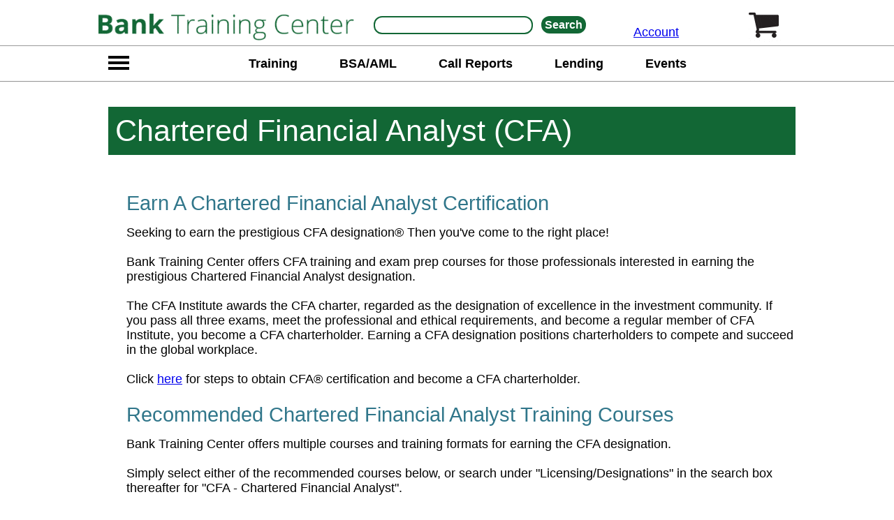

--- FILE ---
content_type: text/html
request_url: https://www.banktrainingcenter.com/cfa.asp
body_size: 12019
content:
<!DOCTYPE html><html xmlns="http://www.w3.org/1999/xhtml"><head><title>CFA Training Courses | Chartered Financial Analyst | BankTrainingCenter.com</title><meta name="description" content="Bank Training Center offers CFA training and exam prep courses to individuals interested in earning the  Chartered Financial Analyst designation." /><meta name="keywords" content="Chartered Financial Analyst, CFA, CFA Exam Prep" /><link rel="canonical" href="https://www.banktrainingcenter.com/cfa.asp" /><meta http-equiv="content-type" content="text/html; charset=utf-8" /><meta http-equiv="charset" content="utf-8" />			
<!--new start-->
<meta name="viewport" content="width=device-width, initial-scale=0.6" />
<meta charset="UTF-8" />
<style type="text/css">
body{font-family:Calibri,Candara,Segoe,Segoe UI,Optima,Arial,sans-serif;margin:0px;padding:0px;font-size:18px;}
#tpDiv{position:fixed;top:0px;left:0px;width:100%;background-color:#f2f2f2;z-index:10;}
#mnuTpRw{display:block;margin:0 auto;text-align:center;height:53px;background-color:white;border-top:12px solid #FFFFFF;border-bottom:1px solid #999999;}
#mnuTpRwLf{width:367px;display:inline-block;*display:inline;zoom:1;vertical-align:top;text-align:left;}
#hmbrgTp{width:58px;display:none;vertical-align:top;}
#myA{width:159px;padding:0px 0px 10px 20px;display:inline-block;*display:inline;zoom:1;vertical-align:bottom;}
#mnuTpSrch{width:332px;display:inline-block;*display:inline;zoom:1;text-align:right;vertical-align:top;height:32px;padding:10px 0px 11px 0px;}
#lwrMnu{margin:0 auto;height:50px;z-index:10;padding:0px;text-align:center;background-color:white;border-bottom:1px solid #999999;}
#lwrMnuBar{width:940px;display:inline-block;*display:inline;zoom:1;vertical-align:top;text-align:center;padding-top:5px;}
#mnuTpCrt{width:100px;display:inline-block;*display:inline;zoom:1;text-align:right;vertical-align:top;text-align:top;height:30px;padding:0px 20px 0px 0px;}
#subMenu{position:absolute;display:none;top:0px;min-height:700px;width:600px;border:1px solid #999999;background-color:white;padding:0px;overflow:hidden;z-index:11;background-color:#126735;}
#cDiv{margin:0 auto;width:1000px;display:block;min-height:1000px;padding:0px 20px 0px 20px;margin-bottom:20px;}
#logoImg{width:270px;display:inline-block;*display:inline;zoom:1;vertical-align:top;}
#crtLgo{display:inline-block;*display:inline;zoom:1;width:70px;}
#numInCrt{display:inline-block;*display:inline;zoom:1;vertical-align:top;text-align:top;color:black;font-weight:bold;padding:14px 0px 0px 0px;}
#numInCrt a,#numInCrt a:hover,#numInCrt a:visited{text-decoration:none;color:#2e3091;}
#s{display:inline-block;*display:inline;zoom:1;padding:0px;width:320px;height:26px;border:1px solid white;}
#s #search{display:inline-block;*display:inline;zoom:1;margin:0px 2px 2px 10px;border:2px solid #126735;border-radius:12px;height:20px;width:220px;vertical-align:top;}
#s #search:focus{outline:none;}
#s #sBtn{margin-left:10px;display:inline-block;*display:inline;zoom:1;border:0px solid white;vertical-align:top;font-weight:bold;font-size:0.9em;text-align:center;border-radius:12px;padding:3px 5px 3px 5px;background-color:#126735;color:white;-webkit-appearance: none;}
#s #sBtn:focus{outline:none;}
#s #isp{display:inline-block;*display:inline;zoom:1;margin:2px 2px 2px 10px;height:22px;width:138px;}
#s #bsp{display:inline-block;*display:inline;zoom:1;background-color:blue;width:26px;height:22px;vertical-align:top;}
#hmbrg{width:58px;display:inline-block;*display:inline;zoom:1;}
#lwrMnuBar a{display:inline-block;*display:inline;zoom:1;text-decoration:none;padding:10px 30px 10px 30px;color:black !important;font-weight:bold !important;}



/* bottom navigation */	
#mnuBlock{display:block;margin-top:20px;padding-bottom:30px;background-color:#126735;width:980px;margin:0 auto;padding:10px;}
#botNav{display:table;margin:0 auto;width:1000px;padding-top:20px;}

#botNav{color:white;}
#botNav .tCell{display:table-cell;}
#botNav #mAddr,#botNav #atl{width:240px;padding-right:10px;}
#botNav #mAddr .secHdr{font-size:1.3em;font-weight:bold;}
#botNav #atl .secHdr{font-size:1.1em;font-weight:bold;}

#botNav .lnkB{width:140px;padding-right:10px;}
#botNav .lnkB .secHdr{font-size:1.1em;font-weight:bold;}

#botNav span{display:block;font-size:0.9em;margin-top:10px;}
#botNav .xtraSp{margin-top:15px;}

#botNav a,#botNav a:hover,#botNav a:visited,#oTCs a,#oTCs a:hover,#oTCs a:visited,#aRes a,#aRes a:hover,#aRes a:visited{color:#ffffff;}
.dDown{border-radius:7px;width:200px;font-size:1em;background-color:#f4fafa;border:1px solid #999999;padding:10px;}

#needTra,#rLst{display:block;margin:0 auto;width:1000px;padding-top:40px;color:white;font-size:1.3em;}
#oTCs,#aRes{margin:0 auto;text-align: justify;-ms-text-justify: distribute-all-lines;text-justify: distribute-all-lines;width:960px;padding-top:20px;color:white;font-size:1em;padding-right:40px;}
#oTCs a,#aRes a{display:inline-block;*display:inline;zoom:1;vertical-align:middle;}

#impres{display:block;width:1000px;margin:0 auto;text-align:center;display:block;padding:60px 0px 40px 0px}
#impres #cRgt{display:block;margin-top:40px;color:#FFFFFF;font-size:1em;}
.stretch{width:100%;display:inline-block;font-size:0;line-height:0}
.baseSubm{display:inline-block;*display:inline;zoom:1;margin:0 auto;text-align:center;text-decoration:none;color:white;border-radius:5px;border-right:3px solid #444444;border-bottom:3px solid #444444;font-size:1.1em;padding:9px 15px 9px 15px;line-height:1em;border-left:0px;border-top:0px;font-family:Calibri,Candara,Segoe,Segoe UI,Optima,Arial,sans-serif;}
.gBtn{background-color:#5bab3e;}
.gBtn:hover{background-color:#66bc46;}
.mTop20{margin-top:20px;}



#cB{display:block;min-height:1000px;width:940px; margin:0 auto;padding-bottom:40px;}
#mK,.mK{display:block;margin:0 auto;margin-top:30px;margin-bottom:50px;width:940;padding:1px 10px 10px 10px;background-color:#F1F1F1;}
#mK li,.mK li{margin-bottom:20px;}
#cTtl h1{background-color:#126735;color:White;margin-top:0px;padding:10px;}
h1,.bodyHeader{color:#30768A;font-size:2em;font-weight:normal;margin-bottom:25px;margin-top:10px;}
.bodyHeader{background-color:#126735;}
h2,.subHeader{display:block;color:#30768A;font-size:1.6em;font-weight:normal;margin-bottom:15px;}
h3{display:block;font-weight:bold;color:#30768A;font-size:1.2em;margin-bottom:15px;}
#sMHldr{display:block;width:1000px;margin:0 auto;height:1px;margin:0 auto;z-index:11;}
#subMenu #sMLf{display:inline-block;*display:inline;zoom:1;padding:10px;vertical-align:top;width:300px;}
#subMenu #sMLf a{display:block;text-decoration:none;padding:10px 10px 10px 0px;color:white;font-size:1.3em;}
#subMenu #sMLf a span{float:right;color:#049fbb;font-weight:bold;font-size:1.2em;}
#subMenu #sMLf div{font-size:0.8em;display:none;padding-left:20px;}
#subMenu #sMRt{display:inline-block;*display:inline;zoom:1;width:260px;padding:10px;vertical-align:top;font-size:1.1em;}
#subMenu #sMRt div{display:none;}
#subMenu #sMRt a{display:block;text-decoration:none;border-bottom:1px solid white;padding:10px 7px 10px 7px;color:white;}
#border {background:linear-gradient(to bottom,rgba(50,50,50,1)0%,rgba(0,0,0,0)100%);height:10px;border-bottom-right-radius:8px;border-bottom-left-radius:8px;}
#fadecont{height:10px;opacity:1;margin:0 auto;width:1000px;}
.pDBtnLnk{display:block;margin:0 auto;width:150px;font-size:1em;font-family:tahoma,arial,helvetica,geneva;background-color:#30768A;text-align:center;text-decoration:none;color:white;padding:10px 20px 10px 20px;border-radius:7px;border:0px solid #bb212e;margin-top:20px;}
.lnkBtn{display:block;margin:0 auto;width:360px;background-color:#F37C09;font-size:2em;text-align:center;text-decoration:none;color:white;padding:10px 20px 10px 20px;border-radius:7px;border:0px solid #bb212e;margin-top:20px;}
.lnkBtnB{display:block;margin:0 auto;width:360px;background-color:#126735;font-size:2em;text-align:center;text-decoration:none;color:white;padding:10px 20px 10px 20px;border-radius:7px;border:0px solid #bb212e;margin-top:20px;}
.lnkBtnG{display:block;margin:0 auto;width:360px;background-color:#30768A;font-size:2em;text-align:center;text-decoration:none;color:white;padding:10px 20px 10px 20px;border-radius:7px;border:0px solid #bb212e;margin-top:20px;}
#cB .fr{display:inline-block;*display:inline;zoom:1;}
#cB #iR{display:block;margin:0px 20px 20px 20px;}
#cB #iR a{display:inline-block;*display:inline;zoom:1;width:200px;padding:10px;}
.sH{font-weight:bold;font-style:italic}
.sBx{display:block;width:964px;min-height:250px;padding:10px;background-color:#9FAE47;color:white;margin-top:50px;}
.sBx #bH{display:block;font-size:2.3em;}
.sBx .cL1{display:table-cell;width:310px;}
.sBx .cL1 .selItm{width:281px;}
.sBx .cL2{display:table-cell;width:482px;}
.sBx .cL2 .selItm{width:457px;}
.sBx .cL3{display:table-cell;width:964px;}
.sBx .cL3 .selItm{width:939px;}
.sBx .selItm{margin:15px 0px 15px 0px;font-size:1.2em;border-radius:7px;}
.sBx .cL1 div{display:block;margin:5px 10px 5px 0px;width:310px;}
.sBx .cL2 div{display:block;margin:5px 10px 5px 0px;width:482px;}
.sBx .cL3 div{display:block;margin:5px 10px 5px 0px;width:964px;}
.sBx .h{font-size:1.4em;color:white;}
.sBx .i{min-height:50px;font-size:1.1em;}
.sBx .btn{background-color:#F37C09;text-align:center;text-decoration:none;color:white;padding:10px 20px 10px 20px;border-radius:7px;border:0px solid #bb212e;margin-top:20px;font-size:1.5em;}
#cTtl{display:block;}
.rHd{display:block;font-size:1.2em;font-weight:bold;margin-top:25px;}
#lUpB div{display:block;padding-top:10px;background-color:#F5F5F5;padding:10px; margin:10px 0px 10px 0px;}
#lUpB #hd{font-weight:bold;font-size:1.2em;background-color:#126735;color:white;}
#lUpB .a{font-weight:bold;}
#iBg{float:right;margin:20px;}
.anc{display:block;position:relative;top:-90px;visibility:hidden;}
#cTbl {padding:0px;margin-left:12px;}
.tH{background-color:#25768B;color:white;font-size:1.5em;padding:15px;}
.pDH{color:#000000;font-size:1.2em;}
.bxT{font-size:0.8em;}
li{margin-bottom:20px;}
li li{margin-bottom:0px;}
</style>
<noscript><iframe src="//www.googletagmanager.com/ns.html?id=GTM-5G3FHM"
height="0" width="0" style="display:none;visibility:hidden"></iframe></noscript>
<script>(function(w,d,s,l,i){w[l]=w[l]||[];w[l].push({'gtm.start':
new Date().getTime(),event:'gtm.js'});var f=d.getElementsByTagName(s)[0],
j=d.createElement(s),dl=l!='dataLayer'?'&l='+l:'';j.async=true;j.src=
'//www.googletagmanager.com/gtm.js?id='+i+dl;f.parentNode.insertBefore(j,f);
})(window,document,'script','dataLayer','GTM-5G3FHM');</script>
<!-- End Google Tag Manager -->
<script>
(function(i,s,o,g,r,a,m){i['GoogleAnalyticsObject']=r;i[r]=i[r]||function(){ (i[r].q=i[r].q||[]).push(arguments)},i[r].l=1*new Date();a=s.createElement(o), m=s.getElementsByTagName(o)[0];a.async=1;a.src=g;m.parentNode.insertBefore(a,m) })(window,document,'script','//www.google-analytics.com/analytics.js','ga');
ga('create', 'UA-23317472-1', 'auto', {'allowLinker': true});
ga('require', 'linker');
ga('linker:autoLink', ['hrtrainingcenter.com'] );
ga('send', 'pageview');
</script><meta name="viewport" content="width=device-width, initial-scale=0.6" /></head>

<body><div id="tpDiv"><div id="mnuTpRw">
<div id="mnuTpRwLf"><div id="logoImg"><a href="https://www.banktrainingcenter.com/"><img src="layout_ba/banking-training-center-logo.gif" id="hrwLogo" width="367" height="50" alt="bank training center" style="border:0px;" /></a></div>
</div><div id="mnuTpSrch"><div id="s"><form action="https://www.banktrainingcenter.com/banking-course-search.aspx" method="post"><input type="text" name="SearchWords" id="search" maxlength="50" /><input type="submit" name="sBtn" id="sBtn" value="S" /></form></div>
</div><div id="myA"><a href="https://www.banktrainingcenter.com/my-account.aspx">Account</a></div><div id="mnuTpCrt">
<div id="crtLgo"><a href="https://www.banktrainingcenter.com/checkout.aspx" rel="nofollow"><img src="layout_ba/s-cart.gif" width="50" height="48" alt="shopping cart" border="0px;" /></a></div><div id="numInCrt"></div></div>
</div>
<div id="lwrMnu"><div id="hmbrg"><img src="layout_ba/nav-menu-dsk.gif" width="58" height="50" alt="search" border="0px;" id="theBtn" /></div><div id="lwrMnuBar"><a href="https://www.banktrainingcenter.com/bank-training-courses">Training</a><a href="https://www.banktrainingcenter.com/anti-money-laundering.asp">BSA/AML</a><a href="https://www.banktrainingcenter.com/call-report-training.asp">Call Reports</a><a href="https://www.banktrainingcenter.com/loan-processor-training">Lending</a><a href="https://www.banktrainingcenter.com/banking-webinar-calendar.aspx">Events</a></div></div><div id="sMHldr">
<div id="subMenu" tabindex="-1">
<div style="display:block;text-align:right;font-size:3em;color:white;padding-right:20px;"><a href="javascript:void(0)" onclick="showMnu('top')" style="display:block;color:white;text-decoration:none;">X</a></div>
<div id="sMLf">
<a href="https://www.banktrainingcenter.com/hmda-compliance-training.asp" onclick="showSM(0);return false;">Regulations <span id="s0">></span></a>
<a href="https://www.banktrainingcenter.com/securities_licensing.asp" onclick="showSM(1);return false;">Licensing <span id="s1">></span></a>
<a href="https://www.banktrainingcenter.com/cfp.asp" onclick="showSM(2);return false;">Certifications <span id="s2">></span></a>
<a href="https://www.banktrainingcenter.com/consumer_loan_training.asp" onclick="showSM(3);return false;">Training <span id="s3">></span></a>
<a href="https://www.banktrainingcenter.com/banking-webinar-calendar.aspx" onclick="showSM(4);return false;">Events <span id="s4">></span></a></div><div id="sMRt" style="height:100%;">
<div id="sMRt0"><a href="https://www.banktrainingcenter.com/hmda-compliance-training.asp">HMDA</a><a href="https://www.banktrainingcenter.com/showwctdetails.aspx?tcid=1000787">Reg E Compliance</a><a href="http://www.themortgagetrainingcenter.com/safe_nmls_licensing.asp">SAFE and NMLS</a><a href="https://www.banktrainingcenter.com/ach-training.asp">ACH and Wire Transfers</a><a href="https://www.banktrainingcenter.com/showwctdetails.aspx?tcid=1002855">Fair Credit Reporting and Advertising Compliance</a><a href="http://www.themortgagetrainingcenter.com/trid_tila_and_udaap_training_courses.asp">TRID</a><a href="https://www.banktrainingcenter.com/showotdetails.aspx?tcid=1003675">TILA</a><a href="https://www.banktrainingcenter.com/showwctdetails.aspx?tcid=1001184">Reg CC and Check Holds</a><a href="https://www.banktrainingcenter.com/showwctdetails.aspx?tcid=1001780">TISA</a><a href="https://www.banktrainingcenter.com/ach-training.asp">ACH Training Courses</a><a href="https://www.banktrainingcenter.com/bsa-training.asp">The Bank Secrecy Act</a><a href="https://www.banktrainingcenter.com/aml-training.asp">AML</a><a href="https://www.banktrainingcenter.com/suspicious-activity-reporting.asp">SAR</a><a href="https://www.banktrainingcenter.com/call-report-training.asp">Call Reports</a><a href="https://www.banktrainingcenter.com/trid-compliance-training.asp">TRID</a><a href="https://www.banktrainingcenter.com/udaap-training.asp">UDAAP</a></div>
<div id="sMRt1"><a href="https://www.banktrainingcenter.com/securities_licensing.asp">Securities Licensing</a><a href="https://www.banktrainingcenter.com/insurance_licensing.asp">Insurance Licensing</a><a href="http://www.abtrainingcenter.com/property-casualty">Property &amp; Casualty License</a><a href="http://www.abtrainingcenter.com/adjuster.asp">Adjuster License</a><a href="http://www.themortgagetrainingcenter.com/safe_nmls_licensing.asp">Safe/NMLS</a></div>
<div id="sMRt2"><a href="https://www.banktrainingcenter.com/cfp.asp">Certified Financial Planner</a><a href="https://www.banktrainingcenter.com/showotdetails.aspx?tcid=1003467">Certified Regulatory Vendor Program Manager</a><a href="https://www.banktrainingcenter.com/caia-certification.asp">Chartered Alternative Investment Analyst</a><a href="https://www.banktrainingcenter.com/cfa.asp">Chartered Financial Analyst</a><a href="https://www.banktrainingcenter.com/frm.asp">Financial Risk Manager</a><a href="https://www.banktrainingcenter.com/qfa.asp">Qualified Financial Advisor</a></div>
<div id="sMRt3"><a href="https://www.banktrainingcenter.com/ach-training.asp">ACH And Wire Transfers</a><a href="https://www.banktrainingcenter.com/anti-money-laundering.asp">Anti-Money Laundering</a><a href="https://www.banktrainingcenter.com/bsa-training.asp">Bank Secrecy Act (BSA) Training</a><a href="https://www.banktrainingcenter.com/call-report-training.asp">Call Reports</a><a href="https://www.banktrainingcenter.com/deposit-compliance-training.asp">Deposit Compliance Training Courses</a><a href="https://www.banktrainingcenter.com/bank-fraud-prevention.asp">Fraud Prevention</a><a href="https://www.banktrainingcenter.com/cyber-security-training.asp">Cyber Security Training</a><a href="https://www.banktrainingcenter.com/ira_training_courses.asp">IRA Training</a><a href="https://www.banktrainingcenter.com/legal_risk_management.asp">Legal / Risk Management</a><a href="https://www.banktrainingcenter.com/safe-deposit-box-training.asp">Safe Deposit Boxes</a><a href="https://www.banktrainingcenter.com/suspicious-activity-reporting.asp">Suspicious Activity Reporting</a><a href="https://www.banktrainingcenter.com/trusts_estates.asp">Trusts And Estates</a><a href="https://www.banktrainingcenter.com/teller-training.asp">Bank Teller Training</a><a href="https://www.banktrainingcenter.com/account-management.asp">Account Management</a><a href="https://www.banktrainingcenter.com/hmda-compliance-training.asp">HMDA Regulations And Reporting Requirements</a><a href="https://www.banktrainingcenter.com/trid-compliance-training.asp">TRID</a><a href="https://www.banktrainingcenter.com/udaap-training.asp">UDAAP</a></div>
<div id="sMRt4"><a href="https://www.banktrainingcenter.com/banking-webinar-calendar.aspx">Bank Webinars</a><a href="https://www.banktrainingcenter.com/banking-seminar-calendar.aspx">Bank Seminars</a><a href="https://hrtrainingcenter.com/hr-webinar-calendar.aspx">HR Webinars</a><a href="https://hrtrainingcenter.com/hr-seminar-calendar.aspx">HR Seminars</a></div>
</div>
</div>
</div>
</div><div style="display:block;padding-top:150px;background-color:White;min-height:800px;">
<div style="display:block;width:1000px;margin:0 auto;padding:0px 20px 0px 20px;"><table id="cTbl"><!-- new end --><tr><td class="pDH" colspan="4" align="center"><div id="cTtl"><h1>Chartered Financial Analyst (CFA)</h1></div></td></tr><tr><td colspan="4" class="bT" style="padding-left: 1.5em;"><p><h2>Earn A Chartered Financial Analyst Certification</h2>Seeking to earn the prestigious CFA designation&reg; Then you've come to the right place!<br /><br />Bank Training Center offers CFA training and exam prep courses for those professionals interested in earning the prestigious Chartered Financial Analyst designation.<br /><br />The CFA Institute awards the CFA charter, regarded as the designation of excellence in the investment community. If you pass all three exams, meet the professional and ethical requirements, and become a regular member of CFA Institute, you become a CFA charterholder. Earning a CFA designation positions charterholders to compete and succeed in the global workplace.<br /><br />Click <a href="https://www.abtrainingcenter.com/cfasteps.asp">here</a> for steps to obtain CFA&reg; certification and become a CFA charterholder.<h2>Recommended Chartered Financial Analyst Training Courses</h2>Bank Training Center offers multiple courses and training formats for earning the CFA designation.<br /><br />Simply select either of the recommended courses below, or search under "Licensing/Designations" in the search box thereafter for "CFA - Chartered Financial Analyst".</p></td></tr><tr><td colspan="4" class="bT" style="padding-top:30px;"><script type="text/javascript">function verifyInput(form, SubjectTypeClass){dirToVal = form.Topic.options[form.Topic.selectedIndex].value;if(form.Topic.selectedIndex != 0 && isNaN(dirToVal)){location.href = 'http://' + dirToVal;return false;}else if(form.Topic.selectedIndex == 0 && form.selectedState.selectedIndex == 0){alert('Please select a ' + SubjectTypeClass + ' subject and State first.');return false;}else if(form.Topic.selectedIndex == 0){alert('Please select a ' + SubjectTypeClass + ' subject first.');return false;}else if (form.selectedState.selectedIndex == 0){alert('Please select a State first.');return false;}else{return true;}}</script><div class="sBx"><div id="bH">Find Seminars, Webinars, And Online Training In Your Area</div><div class="cL1"><form action="banking-course-search.aspx" method="post" onsubmit="return verifyInput(this, 'Licensing')"><input type="hidden" name="STCID" value="1000007"><div class="h">Licensing</div><div class="i">Earn your License quickly and easily!</div><div><select name="Topic" class="selItm"><option value="">Select Subject</option><option value="1010025">Insurance - Life & Health</option><option value="1010140">Insurance - Variable Annuity</option><option value="1011142">SAFE / NMLS Licensing</option><option value="1011374">Securities Industry Essentials</option><option value="1010150">Series 10</option><option value="1010155">Series 24</option><option value="1010167">Series 26</option><option value="1010108">Series 27/28</option><option value="1010122">Series 3</option><option value="1010128">Series 31</option><option value="1010168">Series 32</option><option value="1010151">Series 4</option><option value="1011361">Series 52</option><option value="1010123">Series 53</option><option value="1010157">Series 57</option><option value="1010117">Series 6</option><option value="1010110">Series 63</option><option value="1010114">Series 65</option><option value="1010118">Series 66</option><option value="1010101">Series 7</option><option value="1011232">Series 79</option><option value="1010149">Series 9</option><option value="1011272">Series 99</option></select></div><div><select name="TargetState" class="selItm"><option value="">Select State</option><option value="1000001">Alabama</option><option value="1000002">Alaska</option><option value="1000003">Arizona</option><option value="1000004">Arkansas</option><option value="1000005">California</option><option value="1000006">Colorado</option><option value="1000007">Connecticut</option><option value="1000048">DC</option><option value="1000008">Delaware</option><option value="1000009">Florida</option><option value="1000010">Georgia</option><option value="1000011">Hawaii</option><option value="1000012">Idaho</option><option value="1000013">Illinois</option><option value="1000014">Indiana</option><option value="1000015">Iowa</option><option value="1000016">Kansas</option><option value="1000017">Kentucky</option><option value="1000018">Louisiana</option><option value="1000019">Maine</option><option value="1000020">Maryland</option><option value="1000021">Massachusetts</option><option value="1000022">Michigan</option><option value="1000023">Minnesota</option><option value="1000024">Mississippi</option><option value="1000025">Missouri</option><option value="1000026">Montana</option><option value="1000027">Nebraska</option><option value="1000028">Nevada</option><option value="1000029">New Hampshire</option><option value="1000030">New Jersey</option><option value="1000031">New Mexico</option><option value="1000032">New York</option><option value="1000033">North Carolina</option><option value="1000034">North Dakota</option><option value="1000035">Ohio</option><option value="1000036">Oklahoma</option><option value="1000037">Oregon</option><option value="1000038">Pennsylvania</option><option value="1000039">Rhode Island</option><option value="1000040">South Carolina</option><option value="1000041">South Dakota</option><option value="1000042">Tennessee</option><option value="1000043">Texas</option><option value="1000044">Utah</option><option value="1000045">Vermont</option><option value="1000046">Virginia</option><option value="1000047">Washington</option><option value="1000049">West Virginia</option><option value="1000050">Wisconsin</option><option value="1000051">Wyoming</option><option value="1000053">Alberta</option><option value="1000054">British Columbia</option><option value="1000055">Manitoba</option><option value="1000056">New Brunswick</option><option value="1000057">Newfoundland and Labrador</option><option value="1000058">Northwest Territories</option><option value="1000059">Nova Scotia</option><option value="1000060">Nunavut</option><option value="1000061">Ontario</option><option value="1000062">Prince Edward Island</option><option value="1000063">Quebec</option><option value="1000064">Saskatchewan</option><option value="1000065">Yukon</option><option value="1000052">Puerto Rico</option><option value="1000066">U.S. Virgin Islands</option></select></div><div style="display:block;"><input type="submit" class="btn" name="btn1000007" value="Find Training" /></div></form></div><div class="cL1"><form action="banking-course-search.aspx" method="post" onsubmit="return verifyInput(this, 'Designations / Certifications')"><input type="hidden" name="STCID" value="1000008"><div class="h">Designations / Certifications</div><div class="i">Improve your knowledge and industry standing!</div><div><select name="Topic" class="selItm"><option value="">Select Subject</option><option value="1010001">Certified Financial Planner</option><option value="1011380">Certified Loan Processor</option><option value="1011381">Certified Mortgage Underwriter</option><option value="1011298">Certified Payroll Administrator</option><option value="1011299">Certified Payroll Manager</option><option value="1011348">Certified Regulatory Vendor Program Manager</option><option value="1010103">Certified Tax Specialist</option><option value="1011217">Chartered Alternative Investment Analyst</option><option value="1010125">Chartered Financial Analyst</option></select></div><div><select name="TargetState" class="selItm"><option value="">Select State</option><option value="1000001">Alabama</option><option value="1000002">Alaska</option><option value="1000003">Arizona</option><option value="1000004">Arkansas</option><option value="1000005">California</option><option value="1000006">Colorado</option><option value="1000007">Connecticut</option><option value="1000048">DC</option><option value="1000008">Delaware</option><option value="1000009">Florida</option><option value="1000010">Georgia</option><option value="1000011">Hawaii</option><option value="1000012">Idaho</option><option value="1000013">Illinois</option><option value="1000014">Indiana</option><option value="1000015">Iowa</option><option value="1000016">Kansas</option><option value="1000017">Kentucky</option><option value="1000018">Louisiana</option><option value="1000019">Maine</option><option value="1000020">Maryland</option><option value="1000021">Massachusetts</option><option value="1000022">Michigan</option><option value="1000023">Minnesota</option><option value="1000024">Mississippi</option><option value="1000025">Missouri</option><option value="1000026">Montana</option><option value="1000027">Nebraska</option><option value="1000028">Nevada</option><option value="1000029">New Hampshire</option><option value="1000030">New Jersey</option><option value="1000031">New Mexico</option><option value="1000032">New York</option><option value="1000033">North Carolina</option><option value="1000034">North Dakota</option><option value="1000035">Ohio</option><option value="1000036">Oklahoma</option><option value="1000037">Oregon</option><option value="1000038">Pennsylvania</option><option value="1000039">Rhode Island</option><option value="1000040">South Carolina</option><option value="1000041">South Dakota</option><option value="1000042">Tennessee</option><option value="1000043">Texas</option><option value="1000044">Utah</option><option value="1000045">Vermont</option><option value="1000046">Virginia</option><option value="1000047">Washington</option><option value="1000049">West Virginia</option><option value="1000050">Wisconsin</option><option value="1000051">Wyoming</option><option value="1000053">Alberta</option><option value="1000054">British Columbia</option><option value="1000055">Manitoba</option><option value="1000056">New Brunswick</option><option value="1000057">Newfoundland and Labrador</option><option value="1000058">Northwest Territories</option><option value="1000059">Nova Scotia</option><option value="1000060">Nunavut</option><option value="1000061">Ontario</option><option value="1000062">Prince Edward Island</option><option value="1000063">Quebec</option><option value="1000064">Saskatchewan</option><option value="1000065">Yukon</option><option value="1000052">Puerto Rico</option><option value="1000066">U.S. Virgin Islands</option></select></div><div style="display:block;"><input type="submit" class="btn" name="btn1000008" value="Find Training" /></div></form></div><div class="cL1"><form action="banking-course-search.aspx" method="post" onsubmit="return verifyInput(this, 'Professional Development')"><input type="hidden" name="STCID" value="1000001"><div class="h">Professional Development</div><div class="i">Products & Services to help manage and grow your career!</div><div><select name="Topic" class="selItm"><option value="">Select Subject</option><option value="1011347">Account Management</option><option value="1011371">ACH/Wire Transfer</option><option value="1011395">AI</option><option value="1011367">Anti-Money Laundering</option><option value="1011333">Appraisals/Tax Return Analysis</option><option value="1010274">Auditing</option><option value="1011334">BSA</option><option value="1011335">Call Reports</option><option value="1011386">Cannabis</option><option value="1011370">CFPB</option><option value="1011336">Check Holds</option><option value="1010300">Collections</option><option value="1010229">Commercial Real Estate</option><option value="1010875">Computer Skills</option><option value="1011337">CRA</option><option value="1011377">Currency Transaction Report</option><option value="1010778">Customer Service</option><option value="1011373">Cyber Security</option><option value="1011372">Deposit Compliance</option><option value="1010774">Fraud</option><option value="1011378">HMDA</option><option value="1010054">Interpersonal Skills</option><option value="1010059">Investigations</option><option value="1010076">IRAs</option><option value="1010086">Lending</option><option value="1010770">Loan Processor</option><option value="1011339">Mobile Banking</option><option value="1011340">Operations</option><option value="1010056">Payroll</option><option value="1010039">Retirement Plans</option><option value="1011341">Right Of Setoff</option><option value="1010072">Risk Management</option><option value="1011342">Safe Deposit Boxes</option><option value="1010046">Sales & Marketing</option><option value="1010777">Security</option><option value="1011343">Signature Cards</option><option value="1011385">Social Security Advisor</option><option value="1011344">Subpoenas/Summonses/Levies</option><option value="1011376">Suspicious Activity Report</option><option value="1010088">Tax Planning</option><option value="1010768">Teller</option><option value="1011368">TRID</option><option value="1010772">Trusts & Estates</option><option value="1011345">UCC</option><option value="1011346">UDAAP</option><option value="1011062">Underwriting</option><option value="1011360">Vendor Management</option><option value="1010878">Writing Skills</option></select></div><div><select name="TargetState" class="selItm"><option value="">Select State</option><option value="1000001">Alabama</option><option value="1000002">Alaska</option><option value="1000003">Arizona</option><option value="1000004">Arkansas</option><option value="1000005">California</option><option value="1000006">Colorado</option><option value="1000007">Connecticut</option><option value="1000048">DC</option><option value="1000008">Delaware</option><option value="1000009">Florida</option><option value="1000010">Georgia</option><option value="1000011">Hawaii</option><option value="1000012">Idaho</option><option value="1000013">Illinois</option><option value="1000014">Indiana</option><option value="1000015">Iowa</option><option value="1000016">Kansas</option><option value="1000017">Kentucky</option><option value="1000018">Louisiana</option><option value="1000019">Maine</option><option value="1000020">Maryland</option><option value="1000021">Massachusetts</option><option value="1000022">Michigan</option><option value="1000023">Minnesota</option><option value="1000024">Mississippi</option><option value="1000025">Missouri</option><option value="1000026">Montana</option><option value="1000027">Nebraska</option><option value="1000028">Nevada</option><option value="1000029">New Hampshire</option><option value="1000030">New Jersey</option><option value="1000031">New Mexico</option><option value="1000032">New York</option><option value="1000033">North Carolina</option><option value="1000034">North Dakota</option><option value="1000035">Ohio</option><option value="1000036">Oklahoma</option><option value="1000037">Oregon</option><option value="1000038">Pennsylvania</option><option value="1000039">Rhode Island</option><option value="1000040">South Carolina</option><option value="1000041">South Dakota</option><option value="1000042">Tennessee</option><option value="1000043">Texas</option><option value="1000044">Utah</option><option value="1000045">Vermont</option><option value="1000046">Virginia</option><option value="1000047">Washington</option><option value="1000049">West Virginia</option><option value="1000050">Wisconsin</option><option value="1000051">Wyoming</option><option value="1000053">Alberta</option><option value="1000054">British Columbia</option><option value="1000055">Manitoba</option><option value="1000056">New Brunswick</option><option value="1000057">Newfoundland and Labrador</option><option value="1000058">Northwest Territories</option><option value="1000059">Nova Scotia</option><option value="1000060">Nunavut</option><option value="1000061">Ontario</option><option value="1000062">Prince Edward Island</option><option value="1000063">Quebec</option><option value="1000064">Saskatchewan</option><option value="1000065">Yukon</option><option value="1000052">Puerto Rico</option><option value="1000066">U.S. Virgin Islands</option></select></div><div style="display:block;"><input type="submit" class="btn" name="btn1000001" value="Find Training" /></div></form></div></div></td></tr><tr><td colspan="4" class="bT" style="padding-top: 20px;padding-left: 1.5em;"><div style="display:block;margin:30px 0px 30px 0px;"><b>Curriculum</b>

To earn the CFA charter, candidates must successfully pass through the CFA Program, a graduate-level self-study program. Candidates can expect to spend approximately 250 hours in pursuit of this CFA designation.

The course of study is determined by the Candidate Body of Knowledge&reg; (CBOK), thus surveys of present charterholders around the world help to determine the framework for the curriculum and exams, drawn from the following Topic Areas:<ul><li>Ethical and professional standards 
<li>Quantitative Methods for Investment Analysis 
<li>Economics 
<li>Financial Reporting and Analysis 
<li>Corporate Finance 
<li>Analysis of Equity, Debt, Derivative and Alternative Investments
<li>Portfolio Management and Wealth Planning</ul>
<b>Examination Requirements</b>

There is an examination at the conclusion of each Level, offered at locations throughout the world. Candidates must complete three levels of examinations sequentially. Candidates may enroll for only one examination at a time. Candidates who fail an examination are encouraged to repeat the level.

Candidates are permitted take as long as necessary to complete the program, and there is no limit to the number of times candidates may take each exam. The curriculum changes each year to meet the dynamic nature and complexity of the global investment profession.

Each examination is six hours in duration, divided between morning and afternoon sessions. A two-hour lunch break is provided at the conclusion of the morning session.<ul><li><b>Level 1</b> - the exam is offered two times per year, June and December, and is composed of multiple-choice questions.

<li><b>Level 2</b> - the exam is offered in June only, and is composed of item-set questions.

<li><b>Level 3</b> - the exam is offered only in June only, and is composed of item-set and essay questions.</ul>Candidates must wait to receive their examination results before enrolling for the next examination because the results will determine whether a candidate must repeat the current level or advance to the next level. 


<b>Additional Requirements</b>

Candidates must meet experience and education requirements and ethical standards, including four years of qualified, professional work experience or a combination of work and college experience that totals at least four years; plus, have a U.S. bachelor's (or equivalent degree), OR be in the final year of a bachelor's degree program.


<b>Ongoing Requirements</b>

Upon receiving notification of acceptance, charterholders will be required to pay annual dues of $225 (may be prorated depending on month) and society dues that vary depending upon one's local society.


</div></td></tr><tr><td colspan="4" class="bTSC" style="padding-top: 20px;padding-left: 1.5em;"><a href="https://www.facebook.com/sharer/sharer.php?u=http:HRTrainingCenter.com">Share on Facebook</a><br /><br /><br /><a href="https://twitter.com/home?status=Check%20out%20HRTrainingCenter.com">Share on Twitter</a></td></tr></table></table><!--here--></div></div><div id="mnuBlock">	
<div id="botNav">
<div class="tCell" id="mAddr">
<span class="secHdr">BankTrainingCenter.com</span>
<span>5755 North Point Parkway</span>
<span>Suite 227</span>
<span>Alpharetta, GA 30022</span>
<span class="xtraSp"><a href="tel:17704109375">1-770-410-9375</a></span>
<span class="xtraSp"><a href="mailto:support@BankTrainingCenter.com">support@BankTrainingCenter.com</a></span>
</div>
<div class="tCell lnkB">
<span class="secHdr">Training</span>
<span><a href="https://www.banktrainingcenter.com/bank-training-courses">All Topics</a></span>
<span><a href="https://www.banktrainingcenter.com/anti-money-laundering.asp">BSA/AML</a></span>
<span><a href="https://www.banktrainingcenter.com/call-report-training.asp">Call Reports<</a></span>
<span><a href="https://www.banktrainingcenter.com/loan-processor-training">Lending</a></span>
</div>
<div class="tCell lnkB">
<span class="secHdr">Certifications</span>
<span><a href="https://www.banktrainingcenter.com/banking-webinar-calendar.aspx">Webinars</a></span>
<span><a href="https://www.banktrainingcenter.com/banking-seminar-calendar.aspx">Seminars</a></span>
</div>
<div class="tCell lnkB">
<span class="secHdr">Info</span>
<span><a href="https://www.banktrainingcenter.com/about.aspx">About Us</a></span>
<span><a href="https://www.banktrainingcenter.com/guarantee.aspx">Guarantee</a></span>
<span><a href="https://www.banktrainingcenter.com/privacy.aspx">Privacy</a></span>
<span><a href="https://www.banktrainingcenter.com/contact-us.aspx">Contact Us</a></span>
</div>
<div class="tCell" id="atl">
<span class="secHdr">Stay Up To Date</span>
<label for="AddToList">Add Email For New Course Dates, and News:</label>
<form method="post" action="https://www.banktrainingcenter.com/addtomailinglist.aspx" id="formATL"><span><input type="text" name="AddToList" id="AddToList" class="dDown" value="Add Email" onfocus="this.value='';" /></span>
<input type="submit" name="keyTop" value="Sign-Up Today" class="baseSubm gBtn mTop20" /></form>
</div>
</div>
	
<div id="needTra">Need Training Or Resources In Other Areas? Try Our Other Training Center Sites:</div>
<div id="oTCs"><a href="http://hrtrainingcenter.com/" target="_blank" rel="noopener">HR</a> <a href="http://www.cpatrainingcenter.com/" target="_blank" rel="noopener">Accounting</a> <a href="https://www.abtrainingcenter.com/" target="_blank" rel="noopener">Financial Services</a> <a href="https://www.abtrainingcenter.com/" target="_blank" rel="noopener">Insurance</a> <a href="http://www.themortgagetrainingcenter.com/" target="_blank" rel="noopener">Mortgage</a> <a href="http://www.payrolltrainingcenter.com/" target="_blank" rel="noopener">Payroll</a> <a href="http://www.realestateagenttrainingcenter.com/" target="_blank" rel="noopener">Real Estate</a> <a href="http://www.oshatrainingcenter.com/" target="_blank" rel="noopener">Safety</a><span class="stretch"></span></div>
<div id="rLst">Training By Delivery Format &amp; Subjects Covered:</div>
<div id="aRes"><a href="https://www.banktrainingcenter.com/all-banking-bundles">Special Promotions</a> <a href="https://www.banktrainingcenter.com/all-banking-online-training">Online Training</a> <a href="https://www.banktrainingcenter.com/all-banking-resource-materials">Resource Materials</a> <a href="https://www.banktrainingcenter.com/all-banking-seminars">Seminars</a> <a href="https://www.banktrainingcenter.com/all-banking-webinars">Webinars</a> <a href="https://www.banktrainingcenter.com/all-banking-subjects">All Banking Subjects</a> <span class="stretch"></span>
</div>
<div id="impres"><a href="https://www.facebook.com/FinanceTrainingCenter" target="_blank" rel="noopener"><img src="https://www.abtrainingcenter.com/layout/fbbot.gif" alt="Facebook" width="92" height="92" border="0" /></a>
    <span id="cRgt">Copyright BankTrainingCenter.com 2025</span></div>
</div>

<script type="text/javascript" language="JavaScript">try {var oldFile=window.location.href;if(screen.width<1024){if(oldFile.indexOf('?')!=-1){location.href=oldFile+'&mM=y';}else{location.href=oldFile+'?mM=y';}}}catch(err){//do nothing;}</script><style type="text/css">#mainContArea{margin-top:110px;}</style>
<script type="text/javascript" src="https://www.banktrainingcenter.com/scroll_ba.js"></script>
<script type="text/javascript">
window.onscroll = function () {
scrollFunction('','https://www.banktrainingcenter.com/')
};document.getElementById('sBtn').value='Search';</script>
<link href="https://www.banktrainingcenter.com/hp_ba.css" rel="stylesheet" type="text/css" /><!-- new end -->
</body>
</html></body></html>


--- FILE ---
content_type: text/css
request_url: https://www.banktrainingcenter.com/hp_ba.css
body_size: 1267
content:
.fCDiv{text-align:center;padding:20px 0px 20px 0px;margin:0 auto;}
.fCDiv div{display:inline-block;*display:inline;zoom:1;width:240px;height:180px;margin:40px;}
.fCDiv img{width:240px;height:180px;}
.cRow{text-align:center;padding:20px 0px 20px 0px;margin:0 auto;}
.cRow img{width:26px;height:25px;margin:0px 15px 0px 15px;}
.cRow .lB{display:none;}
.cBlok{display:block;width:1000px;margin:0 auto;}
.hdrBlok{display:block;text-align:center;padding:30px 0px 5px 0px;}
#intro{display:block;width:1000px;margin:0 auto;height:379px;background-image:url('layout_ba/bank-training-1k.jpg');background-size:cover;}
#intro #h1{display:block;font-size:3.4em;color:#126735;font-weight:bold;line-height:0.8em;margin-bottom:10px;padding:50px 300px 0px 30px;margin-top:0px;}
#intro #iLn{display:block;padding:0px 30px 0px 30px;color:black;font-size:1.2em;line-height:1.5em;}
#intro #bLn{display:block;padding-top:5px;margin:0 auto;text-align:center;}
#intro .lB{display:inline-block;*display:inline;zoom:1;margin:0 auto;width:170px;font-size:1.2em;text-align:center;text-decoration:none;color:white;padding:2px 20px 2px 20px;border-radius:7px;border:0px solid #bb212e;margin-top:25px;}
#intro #lfB,.mdl:hover{margin-right:15px;}
.mdl{display:block;background-color:#acbf12;width:200px;text-align:center;text-decoration:none;color:white;padding:2px 20px 2px 20px;border-radius:7px;border:0px solid #bb212e;}
.hdr{display:block;text-align:center;font-size:2.5em;padding:12px 0px 12px 0px;}
#fCalBx{background-color:#F5F5F5;height:500px;margin-top:50px;}
#fCal{display:block;width:1000px;margin:0 auto;min-height:350px;font-size:1em;}
#fCal .calItmDesc{display:none;border-top:0px solid white;min-height:300px;background-color:#F5F5F5;width:960px;margin:0 auto;}
#fCal .itmDte{display:block;padding:0px 0px 10px 10px;font-style:italic;}
#fCal .itmDtlRw{display:block;border-top:0px solid white;}
#fCal .itmDtlRw .tsr{display:block;height:130px;overflow:hidden;}
#fCal .itmDtlRw .aL{display:inline-block;*display:inline;zoom:1;padding-left:20px;}
#fCal .itmLftI{display:table-cell;width:180px;text-align:center;min-height:140px;padding:15px 10px 15px 10px;vertical-align:top;}
#fCal .itmLftI img{padding-bottom:20px;}
#fCal .itmLftNoI{display:table-cell;width:180px;text-align:left;min-height:140px;padding:0px 10px 10px 10px;vertical-align:bottom;}
#fCal .itmDtl{display:table-cell;width:100%;vertical-align:top;text-align:left;padding:10px;min-height:140px;}
#fCal .itmMr{display:block;padding:20px 10px 10px 0px;text-align:right;text-align:top;}
#fCal .itmMr a,#fCal .itmMr a:visited,#fCal .itmMr a:hover;{color:#0071BD;text-decoration:none;}
#fCal .cD{display:block;margin:0px 0px 50px 0px;text-align:right;}
#fCal .l2{text-align:right;padding-top:20px;color:#0071BD;}
#fCal .l3{display:block;padding:10px;font-size:1.5em;font-weight:bold;color:#0071BD;text-decoration:none;}
.icLst{display:block;width:1000px;margin:0 auto;text-align:center;margin-top:50px;margin-bottom:80px;background-color:white;}
.icLst img{margin-bottom:20px;}
.icLst a{display:inline-block;*display:inline;zoom:1;width:211px;margin:15px 15px 40px 15px;text-align:center;font-size:1.5em;color:black;text-decoration:none;vertical-align:top;}
.icLst #exp{display:block;font-size:1.3em;}
#lending,#certifications{background-color:#DEDEDE;}
#hpsrc{display:block;padding:20px 20px 50px 20px;background-color:#9FAE47;text-align:center;width:960px;margin:0 auto;}
#hpsrc #frm{display:block;margin:0 auto;width:800px;margin-top:50px;}
#hpsrc #slf{display:table-cell;width:400px;}
#hpsrc #srg{display:table-cell;vertical-align:middle;padding-left:150px;}
#bank-training-partners{display:block;padding:20px;text-align:center;margin:0 auto;background-image:url('layout_ba/partners.gif');height:650px;}
#nhto{display:block;padding:50px;background-color:#F26822;text-align:center;width:900px;margin:0 auto;}
#nhto #lf{display:table-cell;vertical-align:middle;padding-right:50px;color:white;font-size:2em;}
#nhto #rt{display:table-cell;width:600px;text-align:left;}
#email,#kwords{border-radius:7px;border:0px solid #bb212e;margin-top:20px;font-size:2em;width:400px;}
#sep{background:linear-gradient(to bottom, #E4E1E1, #FFFFFF);height:20px;border-bottom-right-radius:8px;border-bottom-left-radius:8px;}
.fSep{display:block;margin:30px 0px 10px 0px;font-size:2em;color:white;}
#oTr{display:block;margin:0 auto;width:1000px;margin-top:50px;padding-bottom:50px;text-align:center;}
#oTr #hdr{display:block;margin-bottom:40px;color:#03768A;font-size:1.7em;font-weight:bold;}
#oTr #txt{display:block;margin-bottom:40px;font-size:1.5em;}
.bodyText {font-size:1em;color: #000000;}
.bodyText A {font-size:1em;color: #003366;}
.bodyText A:hover {text-decoration:none; color: #FFFFFF; background-color: #003366;}
.boxHeader{font-size:16px;color:#003366;font-weight:bold;}
.boxSubHeader{font-size:14px;color:#003366;font-weight: bold;}
.boxText{font-size:12px;}
.boxText A{font-size:12px;color:#003366;}
.boxText A:hover{text-decoration:none;color:#CCE8F2;background-color: #003366;}
.pDH h1{background-color:#126735;color:White;margin-top:0px;padding:10px;text-align:left;}

--- FILE ---
content_type: text/plain
request_url: https://www.google-analytics.com/j/collect?v=1&_v=j102&a=566089512&t=pageview&_s=1&dl=https%3A%2F%2Fwww.banktrainingcenter.com%2Fcfa.asp&ul=en-us%40posix&dt=CFA%20Training%20Courses%20%7C%20Chartered%20Financial%20Analyst%20%7C%20BankTrainingCenter.com&sr=1280x720&vp=1280x720&_u=IGBACEABBAAAACAAI~&jid=1625334948&gjid=779986142&cid=562442836.1766126695&tid=UA-23317472-1&_gid=331957233.1766126695&_r=1&_slc=1&z=316161082
body_size: -453
content:
2,cG-PQMZCDMJMF

--- FILE ---
content_type: application/javascript
request_url: https://www.banktrainingcenter.com/scroll_ba.js
body_size: 625
content:
var mnuShown = true; function scrollFunction(vers, URLFrnt) { var cutOff = 20; var scrollTop = (window.pageYOffset !== undefined) ? window.pageYOffset : (document.documentElement || document.body.parentNode || document.body).scrollTop; var lwrMnu = document.getElementById('lwrMnu'); var hmbrgTp = document.getElementById('hmbrgTp'); var mainLogo; var logoImg; var mnuTpRwLf; var mnuTpSrch; var s; var search; var sBtn; if (vers == 'm') { mainLogo = document.getElementById('mainLogo'); logoImg = document.getElementById('logoImg'); mnuTpRwLf = document.getElementById('mnuTpRwLf'); mnuTpSrch = document.getElementById('mnuTpSrch'); s = document.getElementById('s'); search = document.getElementById('search'); sBtn = document.getElementById('sBtn'); } if (scrollTop > cutOff && mnuShown == true) { if (document.getElementById('subMenu').style.display == 'block') { document.getElementById('subMenu').style.display = 'none'; } if (vers == 'm') { hmbrgTp.style.display = 'inline-block'; mainLogo.style.width = '63px'; logoImg.style.width = '63px'; logoImg.style.paddingLeft = '13px'; mainLogo.src = URLFrnt + 'layout/hrtc-logo-short.gif'; mnuTpRwLf.style.width = '134px'; mnuTpSrch.style.width = '334px'; s.style.width = '328px'; search.style.width = '163px'; sBtn.value = 'Search'; sBtn.style.width = '120px'; } } if (scrollTop < cutOff && mnuShown == false) { if (vers == 'm') {hmbrgTp.style.display = 'none'; logoImg.style.paddingLeft = '14px'; mnuTpRwLf.style.width = '259px'; mnuTpSrch.style.width = '231px'; s.style.width = '231px'; search.style.width = '135px'; sBtn.value = 'S'; sBtn.style.width = '40px'; } } } function showMnu(x) { var subMenu = document.getElementById('subMenu'); if (subMenu.style.display == 'block') { subMenu.style.display = 'none'; hideSM(); } else { subMenu.style.top = '0px'; subMenu.style.display = 'block'; subMenu.focus(); document.getElementById('actEle').value = document.activeElement.tagName; } }; var navToggle = document.getElementById('theBtn'); var navMenu = document.getElementById('subMenu'); var isMouseDown = false; navToggle.addEventListener('click', function () { this.focus(); subMenu.style.top = '0px'; subMenu.style.display = 'block'; navMenu.focus(); }); navMenu.addEventListener('mousedown', function () { isMouseDown = true; }); navMenu.addEventListener('mouseup', function () { isMouseDown = false; }); navMenu.addEventListener('mouseleave', function () { isMouseDown = false; }); navMenu.addEventListener('blur', function () { if (!isMouseDown) { if (navMenu.style.display == 'block') { navMenu.style.display = 'none'; hideSM(); } } }, true); function showSM(x) { var sMRt = document.getElementById('sMRt' + x); var spMl = document.getElementById('s' + x); if (sMRt.style.display == 'block') { sMRt.style.display = 'none'; spMl.style.color = '#049fbb'; } else { sMRt.style.display = 'block'; spMl.style.color = '#cccccc'; } for (i = 0; i < 5; i++) { if (i != x) { document.getElementById('sMRt' + i).style.display = 'none'; document.getElementById('s' + i).style.color = '#049fbb'; } } } function hideSM() { for (i = 0; i < 5; i++) { document.getElementById('sMRt' + i).style.display = 'none'; document.getElementById('s' + i).style.color = '#049fbb'; } }